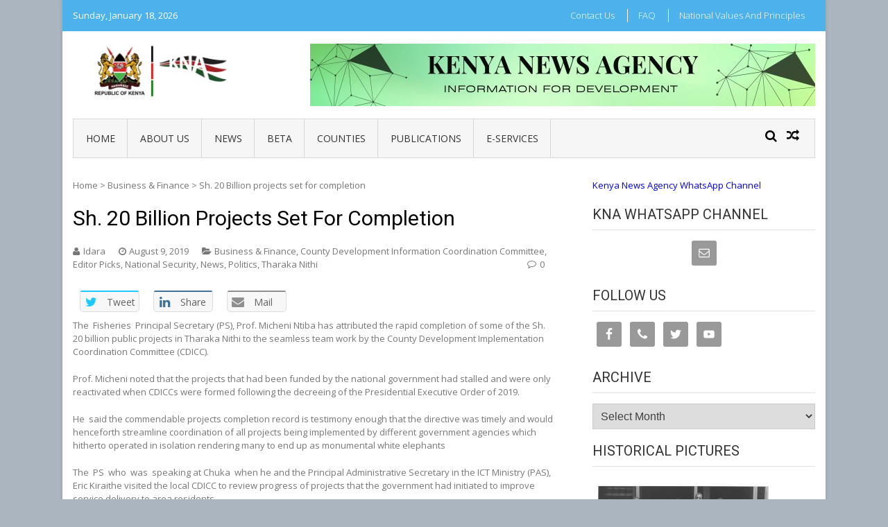

--- FILE ---
content_type: text/html; charset=UTF-8
request_url: https://www.kenyanews.go.ke/sh-20-billion-projects-set-for-completion/
body_size: 12595
content:
<!DOCTYPE html>
<html lang="en-GB">
<head>
<meta charset="UTF-8">
<meta name="viewport" content="width=device-width, initial-scale=1">
<link rel="profile" href="http://gmpg.org/xfn/11">
<link rel="pingback" href="https://www.kenyanews.go.ke/xmlrpc.php">

<title>Sh. 20 Billion projects  set  for  completion &#8211; Kenya News Agency</title>
<link rel='dns-prefetch' href='//fonts.googleapis.com' />
<link rel='dns-prefetch' href='//s.w.org' />
<link rel="alternate" type="application/rss+xml" title="Kenya News Agency &raquo; Feed" href="https://www.kenyanews.go.ke/feed/" />
<link rel="alternate" type="application/rss+xml" title="Kenya News Agency &raquo; Comments Feed" href="https://www.kenyanews.go.ke/comments/feed/" />
<link rel="alternate" type="application/rss+xml" title="Kenya News Agency &raquo; Sh. 20 Billion projects  set  for  completion Comments Feed" href="https://www.kenyanews.go.ke/sh-20-billion-projects-set-for-completion/feed/" />
		<script type="text/javascript">
			window._wpemojiSettings = {"baseUrl":"https:\/\/s.w.org\/images\/core\/emoji\/11\/72x72\/","ext":".png","svgUrl":"https:\/\/s.w.org\/images\/core\/emoji\/11\/svg\/","svgExt":".svg","source":{"concatemoji":"https:\/\/www.kenyanews.go.ke\/wp-includes\/js\/wp-emoji-release.min.js?ver=4.9.11"}};
			!function(a,b,c){function d(a,b){var c=String.fromCharCode;l.clearRect(0,0,k.width,k.height),l.fillText(c.apply(this,a),0,0);var d=k.toDataURL();l.clearRect(0,0,k.width,k.height),l.fillText(c.apply(this,b),0,0);var e=k.toDataURL();return d===e}function e(a){var b;if(!l||!l.fillText)return!1;switch(l.textBaseline="top",l.font="600 32px Arial",a){case"flag":return!(b=d([55356,56826,55356,56819],[55356,56826,8203,55356,56819]))&&(b=d([55356,57332,56128,56423,56128,56418,56128,56421,56128,56430,56128,56423,56128,56447],[55356,57332,8203,56128,56423,8203,56128,56418,8203,56128,56421,8203,56128,56430,8203,56128,56423,8203,56128,56447]),!b);case"emoji":return b=d([55358,56760,9792,65039],[55358,56760,8203,9792,65039]),!b}return!1}function f(a){var c=b.createElement("script");c.src=a,c.defer=c.type="text/javascript",b.getElementsByTagName("head")[0].appendChild(c)}var g,h,i,j,k=b.createElement("canvas"),l=k.getContext&&k.getContext("2d");for(j=Array("flag","emoji"),c.supports={everything:!0,everythingExceptFlag:!0},i=0;i<j.length;i++)c.supports[j[i]]=e(j[i]),c.supports.everything=c.supports.everything&&c.supports[j[i]],"flag"!==j[i]&&(c.supports.everythingExceptFlag=c.supports.everythingExceptFlag&&c.supports[j[i]]);c.supports.everythingExceptFlag=c.supports.everythingExceptFlag&&!c.supports.flag,c.DOMReady=!1,c.readyCallback=function(){c.DOMReady=!0},c.supports.everything||(h=function(){c.readyCallback()},b.addEventListener?(b.addEventListener("DOMContentLoaded",h,!1),a.addEventListener("load",h,!1)):(a.attachEvent("onload",h),b.attachEvent("onreadystatechange",function(){"complete"===b.readyState&&c.readyCallback()})),g=c.source||{},g.concatemoji?f(g.concatemoji):g.wpemoji&&g.twemoji&&(f(g.twemoji),f(g.wpemoji)))}(window,document,window._wpemojiSettings);
		</script>
		<style type="text/css">
img.wp-smiley,
img.emoji {
	display: inline !important;
	border: none !important;
	box-shadow: none !important;
	height: 1em !important;
	width: 1em !important;
	margin: 0 .07em !important;
	vertical-align: -0.1em !important;
	background: none !important;
	padding: 0 !important;
}
</style>
<link rel='stylesheet' id='ap-front-styles-css'  href='https://www.kenyanews.go.ke/wp-content/plugins/accesspress-anonymous-post/css/frontend-style.css?ver=2.7.3' type='text/css' media='all' />
<link rel='stylesheet' id='fontawesome-css-css'  href='https://www.kenyanews.go.ke/wp-content/plugins/accesspress-social-counter/css/font-awesome.min.css?ver=1.7.3' type='text/css' media='all' />
<link rel='stylesheet' id='apsc-frontend-css-css'  href='https://www.kenyanews.go.ke/wp-content/plugins/accesspress-social-counter/css/frontend.css?ver=1.7.3' type='text/css' media='all' />
<link rel='stylesheet' id='apss-font-awesome-css'  href='https://www.kenyanews.go.ke/wp-content/plugins/accesspress-social-share/css/font-awesome/font-awesome.min.css?ver=4.3.5' type='text/css' media='all' />
<link rel='stylesheet' id='apss-font-opensans-css'  href='//fonts.googleapis.com/css?family=Open+Sans&#038;ver=4.9.11' type='text/css' media='all' />
<link rel='stylesheet' id='apss-frontend-css-css'  href='https://www.kenyanews.go.ke/wp-content/plugins/accesspress-social-share/css/frontend.css?ver=4.3.5' type='text/css' media='all' />
<link rel='stylesheet' id='aptf-bxslider-css'  href='https://www.kenyanews.go.ke/wp-content/plugins/accesspress-twitter-feed/css/jquery.bxslider.css?ver=1.5.6' type='text/css' media='all' />
<link rel='stylesheet' id='aptf-front-css-css'  href='https://www.kenyanews.go.ke/wp-content/plugins/accesspress-twitter-feed/css/frontend.css?ver=1.5.6' type='text/css' media='all' />
<link rel='stylesheet' id='aptf-font-css-css'  href='https://www.kenyanews.go.ke/wp-content/plugins/accesspress-twitter-feed/css/fonts.css?ver=1.5.6' type='text/css' media='all' />
<link rel='stylesheet' id='contact-form-7-css'  href='https://www.kenyanews.go.ke/wp-content/plugins/contact-form-7/includes/css/styles.css?ver=5.0' type='text/css' media='all' />
<link rel='stylesheet' id='vmag-google-fonts-css'  href='//fonts.googleapis.com/css?family=Open+Sans%3A400%2C600%2C700%2C400italic%2C300%7CRoboto%3A400%2C500%2C700%2C300%2C400italic&#038;ver=4.9.11' type='text/css' media='all' />
<link rel='stylesheet' id='vmag-style-css'  href='https://www.kenyanews.go.ke/wp-content/themes/vmag/style.css?ver=1.1.0' type='text/css' media='all' />
<link rel='stylesheet' id='lightslider-style-css'  href='https://www.kenyanews.go.ke/wp-content/themes/vmag/css/lightslider.css?ver=1.1.5' type='text/css' media='all' />
<link rel='stylesheet' id='font-awesome-css'  href='https://www.kenyanews.go.ke/wp-content/themes/vmag/css/font-awesome.css?ver=4.5.0' type='text/css' media='all' />
<link rel='stylesheet' id='animate-css-css'  href='https://www.kenyanews.go.ke/wp-content/themes/vmag/css/animate.css?ver=3.5.1' type='text/css' media='all' />
<link rel='stylesheet' id='vmag-responsive-style-css'  href='https://www.kenyanews.go.ke/wp-content/themes/vmag/css/responsive.css?ver=1.1.0' type='text/css' media='all' />
<link rel='stylesheet' id='simple-social-icons-font-css'  href='https://www.kenyanews.go.ke/wp-content/plugins/simple-social-icons/css/style.css?ver=2.0.1' type='text/css' media='all' />
<script type='text/javascript' src='https://www.kenyanews.go.ke/wp-includes/js/jquery/jquery.js?ver=1.12.4'></script>
<script type='text/javascript' src='https://www.kenyanews.go.ke/wp-includes/js/jquery/jquery-migrate.min.js?ver=1.4.1'></script>
<script type='text/javascript' src='https://www.kenyanews.go.ke/wp-content/plugins/accesspress-twitter-feed/js/jquery.bxslider.min.js?ver=1.5.6'></script>
<script type='text/javascript' src='https://www.kenyanews.go.ke/wp-content/plugins/accesspress-twitter-feed/js/frontend.js?ver=1.5.6'></script>
<script type='text/javascript' src='https://www.kenyanews.go.ke/wp-content/plugins/simple-social-icons/svgxuse.js?ver=1.1.21'></script>
<link rel='https://api.w.org/' href='https://www.kenyanews.go.ke/wp-json/' />
<link rel="EditURI" type="application/rsd+xml" title="RSD" href="https://www.kenyanews.go.ke/xmlrpc.php?rsd" />
<link rel="wlwmanifest" type="application/wlwmanifest+xml" href="https://www.kenyanews.go.ke/wp-includes/wlwmanifest.xml" /> 
<link rel='prev' title='Two Arrested for Impersonating Census Trainees' href='https://www.kenyanews.go.ke/two-arrested-for-impersonating-census-trainees/' />
<link rel='next' title='Garissa joins the rest of the world in celebrating breastfeeding week' href='https://www.kenyanews.go.ke/garissa-joins-the-rest-of-the-world-in-celebrating-breastfeeding-week/' />
<meta name="generator" content="WordPress 4.9.11" />
<link rel="canonical" href="https://www.kenyanews.go.ke/sh-20-billion-projects-set-for-completion/" />
<link rel='shortlink' href='https://www.kenyanews.go.ke/?p=13955' />
<link rel="alternate" type="application/json+oembed" href="https://www.kenyanews.go.ke/wp-json/oembed/1.0/embed?url=https%3A%2F%2Fwww.kenyanews.go.ke%2Fsh-20-billion-projects-set-for-completion%2F" />
<link rel="alternate" type="text/xml+oembed" href="https://www.kenyanews.go.ke/wp-json/oembed/1.0/embed?url=https%3A%2F%2Fwww.kenyanews.go.ke%2Fsh-20-billion-projects-set-for-completion%2F&#038;format=xml" />
<style type="text/css" media="screen"> .simple-social-icons ul li a, .simple-social-icons ul li a:hover, .simple-social-icons ul li a:focus { background-color: #999999 !important; border-radius: 3px; color: #ffffff !important; border: 0px #ffffff solid !important; font-size: 18px; padding: 9px; }  .simple-social-icons ul li a:hover, .simple-social-icons ul li a:focus { background-color: #666666 !important; border-color: #ffffff !important; color: #ffffff !important; }  .simple-social-icons ul li a:focus { outline: 1px dotted #666666 !important; }</style>	<style type="text/css">
			.site-title,
		.site-description {
			position: absolute;
			clip: rect(1px, 1px, 1px, 1px);
		}
		</style>
	<style type="text/css" id="custom-background-css">
body.custom-background { background-color: #aab5bf; }
</style>
<link rel="icon" href="https://www.kenyanews.go.ke/wp-content/uploads/2018/11/android-chrome-256x256-150x150.png" sizes="32x32" />
<link rel="icon" href="https://www.kenyanews.go.ke/wp-content/uploads/2018/11/android-chrome-256x256.png" sizes="192x192" />
<link rel="apple-touch-icon-precomposed" href="https://www.kenyanews.go.ke/wp-content/uploads/2018/11/android-chrome-256x256.png" />
<meta name="msapplication-TileImage" content="https://www.kenyanews.go.ke/wp-content/uploads/2018/11/android-chrome-256x256.png" />
</head>

<body class="post-template-default single single-post postid-13955 single-format-standard custom-background wp-custom-logo group-blog boxed_layout right-sidebar">
<div id="page" class="site">
		<div class="vmag-top-header clearfix">
		<div class="vmag-container">
						<div class="vmag-current-date">Sunday, January 18, 2026</div>
			<nav id="top-site-navigation" class="top-navigation" role="navigation">
				<div class="menu-juu-container"><ul id="top-menu" class="menu"><li id="menu-item-283" class="menu-item menu-item-type-post_type menu-item-object-page menu-item-283"><a href="https://www.kenyanews.go.ke/contact-2/">Contact Us</a></li>
<li id="menu-item-1038" class="menu-item menu-item-type-post_type menu-item-object-page menu-item-1038"><a href="https://www.kenyanews.go.ke/faq/">FAQ</a></li>
<li id="menu-item-282" class="menu-item menu-item-type-post_type menu-item-object-page menu-item-282"><a href="https://www.kenyanews.go.ke/submit-news/">National Values and Principles</a></li>
</ul></div>			</nav><!-- #site-navigation -->
		</div>
	</div><!-- .vmag-top-header -->
	<header id="masthead" class="site-header" role="banner">
		<div class="logo-ad-wrapper clearfix">
			<div class="vmag-container">
				<div class="site-branding">
					
					<a href="https://www.kenyanews.go.ke/" class="custom-logo-link" rel="home" itemprop="url"><img width="268" height="90" src="https://www.kenyanews.go.ke/wp-content/uploads/2025/11/Coat-with-logo.jpeg" class="custom-logo" alt="Kenya News Agency" itemprop="logo" /></a>
					<div class="site-title-wrapper">
													<p class="site-title"><a href="https://www.kenyanews.go.ke/" rel="home">Kenya News Agency</a></p>
													<p class="site-description">Information For Development</p>
											</div>
				</div><!-- .site-branding -->
				<div class="header-ad-wrapper">
					<section id="vmag_leaderboard_ad-3" class="widget vmag_leaderboard_ad">            <div class="leaderboard-wrapper">
                                                    <img src="http://www.kenyanews.go.ke/wp-content/uploads/2025/11/Advert-site-3.jpeg" />
                            </div>  
    </section>				</div><!-- .header-ad-wrapper -->
			</div><!-- .vmag-container -->
		</div><!-- .logo-ad-wrapper -->
		<div class="vmag-container">			
			<nav id="site-navigation" class="main-navigation clearfix" role="navigation">
				<div class="nav-wrapper">
					<div class="nav-toggle hide">
		                <span> </span>
		                <span> </span>
		                <span> </span>
		            </div>
					<div class="menu-katikati-container"><ul id="primary-menu" class="menu"><li id="menu-item-75114" class="menu-item menu-item-type-post_type menu-item-object-page menu-item-home menu-item-75114"><a href="https://www.kenyanews.go.ke/">Home</a></li>
<li id="menu-item-75115" class="menu-item menu-item-type-post_type menu-item-object-page menu-item-75115"><a href="https://www.kenyanews.go.ke/about-us/">About Us</a></li>
<li id="menu-item-75118" class="menu-item menu-item-type-post_type menu-item-object-page current_page_parent menu-item-has-children menu-item-75118"><a href="https://www.kenyanews.go.ke/news/">News</a>
<ul class="sub-menu">
	<li id="menu-item-76081" class="menu-item menu-item-type-taxonomy menu-item-object-category current-post-ancestor current-menu-parent current-post-parent menu-item-76081"><a href="https://www.kenyanews.go.ke/category/edita/">Editor&#8217;s Pick</a></li>
	<li id="menu-item-156294" class="menu-item menu-item-type-post_type menu-item-object-page menu-item-156294"><a href="https://www.kenyanews.go.ke/kiswahili/">Kiswahili</a></li>
	<li id="menu-item-76091" class="menu-item menu-item-type-taxonomy menu-item-object-category menu-item-76091"><a href="https://www.kenyanews.go.ke/category/tech/">Technology</a></li>
	<li id="menu-item-76083" class="menu-item menu-item-type-taxonomy menu-item-object-category menu-item-76083"><a href="https://www.kenyanews.go.ke/category/feat/">Features</a></li>
	<li id="menu-item-76082" class="menu-item menu-item-type-taxonomy menu-item-object-category menu-item-76082"><a href="https://www.kenyanews.go.ke/category/news/">International</a></li>
	<li id="menu-item-76084" class="menu-item menu-item-type-taxonomy menu-item-object-category current-post-ancestor current-menu-parent current-post-parent menu-item-76084"><a href="https://www.kenyanews.go.ke/category/bf/">Business &#038; Finance</a></li>
	<li id="menu-item-76089" class="menu-item menu-item-type-taxonomy menu-item-object-category menu-item-76089"><a href="https://www.kenyanews.go.ke/category/environment/">Environment</a></li>
	<li id="menu-item-76085" class="menu-item menu-item-type-taxonomy menu-item-object-category menu-item-has-children menu-item-76085"><a href="https://www.kenyanews.go.ke/category/c-a/">Culture &#038; Arts</a>
	<ul class="sub-menu">
		<li id="menu-item-122224" class="menu-item menu-item-type-post_type menu-item-object-page menu-item-122224"><a href="https://www.kenyanews.go.ke/ge-francis-ogolla/">Gen. Francis Ogolla</a></li>
	</ul>
</li>
</ul>
</li>
<li id="menu-item-110381" class="menu-item menu-item-type-post_type menu-item-object-page menu-item-has-children menu-item-110381"><a href="https://www.kenyanews.go.ke/beta/">BETA</a>
<ul class="sub-menu">
	<li id="menu-item-110291" class="menu-item menu-item-type-taxonomy menu-item-object-category menu-item-has-children menu-item-110291"><a href="https://www.kenyanews.go.ke/category/health-2/">Health</a>
	<ul class="sub-menu">
		<li id="menu-item-110310" class="menu-item menu-item-type-taxonomy menu-item-object-category menu-item-110310"><a href="https://www.kenyanews.go.ke/category/phc/">Primary Health Care</a></li>
		<li id="menu-item-110318" class="menu-item menu-item-type-taxonomy menu-item-object-category menu-item-110318"><a href="https://www.kenyanews.go.ke/category/hic/">Health Insurance Cover</a></li>
	</ul>
</li>
	<li id="menu-item-110290" class="menu-item menu-item-type-taxonomy menu-item-object-category menu-item-110290"><a href="https://www.kenyanews.go.ke/category/dce/">Digital and Creative Economy</a></li>
	<li id="menu-item-110288" class="menu-item menu-item-type-taxonomy menu-item-object-category menu-item-has-children menu-item-110288"><a href="https://www.kenyanews.go.ke/category/house/">Affordable Housing</a>
	<ul class="sub-menu">
		<li id="menu-item-110258" class="menu-item menu-item-type-taxonomy menu-item-object-category menu-item-110258"><a href="https://www.kenyanews.go.ke/category/pppf/">Public Private Partnerships &#038; Financing</a></li>
	</ul>
</li>
	<li id="menu-item-130686" class="menu-item menu-item-type-taxonomy menu-item-object-category menu-item-130686"><a href="https://www.kenyanews.go.ke/category/msmes/">Micro, Small and Medium Enterprises Development</a></li>
</ul>
</li>
<li id="menu-item-76074" class="menu-item menu-item-type-post_type menu-item-object-page menu-item-has-children menu-item-76074"><a href="https://www.kenyanews.go.ke/counties/">Counties</a>
<ul class="sub-menu">
	<li id="menu-item-75121" class="menu-item menu-item-type-taxonomy menu-item-object-category menu-item-75121"><a href="https://www.kenyanews.go.ke/category/county/ngo/">Baringo</a></li>
	<li id="menu-item-75122" class="menu-item menu-item-type-taxonomy menu-item-object-category menu-item-75122"><a href="https://www.kenyanews.go.ke/category/county/bmt/">Bomet</a></li>
	<li id="menu-item-75123" class="menu-item menu-item-type-taxonomy menu-item-object-category menu-item-75123"><a href="https://www.kenyanews.go.ke/category/county/bgm-county/">Bungoma</a></li>
	<li id="menu-item-75124" class="menu-item menu-item-type-taxonomy menu-item-object-category menu-item-75124"><a href="https://www.kenyanews.go.ke/category/county/bsa/">Busia</a></li>
	<li id="menu-item-75125" class="menu-item menu-item-type-taxonomy menu-item-object-category menu-item-75125"><a href="https://www.kenyanews.go.ke/category/county/wet/">Elgeyo Marakwet</a></li>
	<li id="menu-item-75126" class="menu-item menu-item-type-taxonomy menu-item-object-category menu-item-75126"><a href="https://www.kenyanews.go.ke/category/county/mbu/">Embu</a></li>
	<li id="menu-item-75127" class="menu-item menu-item-type-taxonomy menu-item-object-category menu-item-75127"><a href="https://www.kenyanews.go.ke/category/county/gar/">Garissa</a></li>
	<li id="menu-item-75128" class="menu-item menu-item-type-taxonomy menu-item-object-category menu-item-75128"><a href="https://www.kenyanews.go.ke/category/county/hby/">Homa-Bay</a></li>
	<li id="menu-item-75129" class="menu-item menu-item-type-taxonomy menu-item-object-category menu-item-75129"><a href="https://www.kenyanews.go.ke/category/county/isiolo/">Isiolo</a></li>
	<li id="menu-item-75130" class="menu-item menu-item-type-taxonomy menu-item-object-category menu-item-75130"><a href="https://www.kenyanews.go.ke/category/county/kdo/">Kajiado</a></li>
	<li id="menu-item-75131" class="menu-item menu-item-type-taxonomy menu-item-object-category menu-item-75131"><a href="https://www.kenyanews.go.ke/category/county/kk/">Kakamega</a></li>
	<li id="menu-item-75132" class="menu-item menu-item-type-taxonomy menu-item-object-category menu-item-75132"><a href="https://www.kenyanews.go.ke/category/county/ker/">Kericho</a></li>
	<li id="menu-item-75133" class="menu-item menu-item-type-taxonomy menu-item-object-category menu-item-75133"><a href="https://www.kenyanews.go.ke/category/county/kbu/">Kiambu</a></li>
	<li id="menu-item-75134" class="menu-item menu-item-type-taxonomy menu-item-object-category menu-item-75134"><a href="https://www.kenyanews.go.ke/category/county/kilifi/">Kilifi</a></li>
	<li id="menu-item-75135" class="menu-item menu-item-type-taxonomy menu-item-object-category menu-item-75135"><a href="https://www.kenyanews.go.ke/category/county/aga/">Kirinyaga</a></li>
	<li id="menu-item-75136" class="menu-item menu-item-type-taxonomy menu-item-object-category menu-item-75136"><a href="https://www.kenyanews.go.ke/category/county/ksi/">Kisii</a></li>
	<li id="menu-item-75137" class="menu-item menu-item-type-taxonomy menu-item-object-category menu-item-75137"><a href="https://www.kenyanews.go.ke/category/county/ksm/">Kisumu</a></li>
	<li id="menu-item-75138" class="menu-item menu-item-type-taxonomy menu-item-object-category menu-item-75138"><a href="https://www.kenyanews.go.ke/category/county/kti/">Kitui</a></li>
	<li id="menu-item-75139" class="menu-item menu-item-type-taxonomy menu-item-object-category menu-item-75139"><a href="https://www.kenyanews.go.ke/category/county/kwale/">Kwale</a></li>
	<li id="menu-item-75140" class="menu-item menu-item-type-taxonomy menu-item-object-category menu-item-75140"><a href="https://www.kenyanews.go.ke/category/county/pia/">Laikipia</a></li>
	<li id="menu-item-75141" class="menu-item menu-item-type-taxonomy menu-item-object-category menu-item-75141"><a href="https://www.kenyanews.go.ke/category/county/lamu/">Lamu</a></li>
	<li id="menu-item-75181" class="menu-item menu-item-type-taxonomy menu-item-object-category menu-item-75181"><a href="https://www.kenyanews.go.ke/category/county/mks/">Machakos</a></li>
	<li id="menu-item-75182" class="menu-item menu-item-type-taxonomy menu-item-object-category menu-item-75182"><a href="https://www.kenyanews.go.ke/category/county/eni/">Makueni</a></li>
	<li id="menu-item-75183" class="menu-item menu-item-type-taxonomy menu-item-object-category menu-item-75183"><a href="https://www.kenyanews.go.ke/category/county/mandera/">Mandera</a></li>
	<li id="menu-item-75184" class="menu-item menu-item-type-taxonomy menu-item-object-category menu-item-75184"><a href="https://www.kenyanews.go.ke/category/county/marsabit/">Marsabit</a></li>
	<li id="menu-item-75185" class="menu-item menu-item-type-taxonomy menu-item-object-category menu-item-75185"><a href="https://www.kenyanews.go.ke/category/county/meru/">Meru</a></li>
	<li id="menu-item-75186" class="menu-item menu-item-type-taxonomy menu-item-object-category menu-item-75186"><a href="https://www.kenyanews.go.ke/category/county/mgi/">Migori</a></li>
	<li id="menu-item-75187" class="menu-item menu-item-type-taxonomy menu-item-object-category menu-item-75187"><a href="https://www.kenyanews.go.ke/category/county/mom/">Mombasa</a></li>
	<li id="menu-item-75188" class="menu-item menu-item-type-taxonomy menu-item-object-category menu-item-75188"><a href="https://www.kenyanews.go.ke/category/county/nga/">Murang&#8217;a</a></li>
	<li id="menu-item-75168" class="menu-item menu-item-type-taxonomy menu-item-object-category menu-item-75168"><a href="https://www.kenyanews.go.ke/category/county/nbo/">Nairobi</a></li>
	<li id="menu-item-75189" class="menu-item menu-item-type-taxonomy menu-item-object-category menu-item-75189"><a href="https://www.kenyanews.go.ke/category/county/knu/">Nakuru</a></li>
	<li id="menu-item-75190" class="menu-item menu-item-type-taxonomy menu-item-object-category menu-item-75190"><a href="https://www.kenyanews.go.ke/category/county/ndi/">Nandi</a></li>
	<li id="menu-item-75191" class="menu-item menu-item-type-taxonomy menu-item-object-category menu-item-75191"><a href="https://www.kenyanews.go.ke/category/county/nrk/">Narok</a></li>
	<li id="menu-item-75192" class="menu-item menu-item-type-taxonomy menu-item-object-category menu-item-75192"><a href="https://www.kenyanews.go.ke/category/county/nra/">Nyamira</a></li>
	<li id="menu-item-75193" class="menu-item menu-item-type-taxonomy menu-item-object-category menu-item-75193"><a href="https://www.kenyanews.go.ke/category/county/rua/">Nyandarua</a></li>
	<li id="menu-item-75194" class="menu-item menu-item-type-taxonomy menu-item-object-category menu-item-75194"><a href="https://www.kenyanews.go.ke/category/county/nyi/">Nyeri</a></li>
	<li id="menu-item-75195" class="menu-item menu-item-type-taxonomy menu-item-object-category menu-item-75195"><a href="https://www.kenyanews.go.ke/category/county/uru/">Samburu</a></li>
	<li id="menu-item-75196" class="menu-item menu-item-type-taxonomy menu-item-object-category menu-item-75196"><a href="https://www.kenyanews.go.ke/category/county/sya/">Siaya</a></li>
	<li id="menu-item-75197" class="menu-item menu-item-type-taxonomy menu-item-object-category menu-item-75197"><a href="https://www.kenyanews.go.ke/category/county/taita/">Taita Taveta</a></li>
	<li id="menu-item-75198" class="menu-item menu-item-type-taxonomy menu-item-object-category menu-item-75198"><a href="https://www.kenyanews.go.ke/category/county/tr/">Tana River</a></li>
	<li id="menu-item-75199" class="menu-item menu-item-type-taxonomy menu-item-object-category current-post-ancestor current-menu-parent current-post-parent menu-item-75199"><a href="https://www.kenyanews.go.ke/category/county/tharaka/">Tharaka Nithi</a></li>
</ul>
</li>
<li id="menu-item-110576" class="menu-item menu-item-type-post_type menu-item-object-page menu-item-has-children menu-item-110576"><a href="https://www.kenyanews.go.ke/publications/">Publications</a>
<ul class="sub-menu">
	<li id="menu-item-139119" class="menu-item menu-item-type-post_type menu-item-object-page menu-item-139119"><a href="https://www.kenyanews.go.ke/kna-bulletin/">KNA Bulletin</a></li>
	<li id="menu-item-110578" class="menu-item menu-item-type-post_type menu-item-object-page menu-item-110578"><a href="https://www.kenyanews.go.ke/mawasiliano-bulletin/">Mawasiliano</a></li>
	<li id="menu-item-110577" class="menu-item menu-item-type-post_type menu-item-object-page menu-item-110577"><a href="https://www.kenyanews.go.ke/county-focus/">County Focus</a></li>
	<li id="menu-item-142461" class="menu-item menu-item-type-post_type menu-item-object-page menu-item-142461"><a href="https://www.kenyanews.go.ke/maarifa/">Maarifa</a></li>
	<li id="menu-item-110580" class="menu-item menu-item-type-post_type menu-item-object-page menu-item-110580"><a href="https://www.kenyanews.go.ke/nyota-ya-magharibi/">Nyota Ya Magharibi</a></li>
	<li id="menu-item-110582" class="menu-item menu-item-type-post_type menu-item-object-page menu-item-110582"><a href="https://www.kenyanews.go.ke/nyota-ya-mashariki/">Nyota Ya Mashariki</a></li>
	<li id="menu-item-142476" class="menu-item menu-item-type-post_type menu-item-object-page menu-item-142476"><a href="https://www.kenyanews.go.ke/ngao/">Ngao</a></li>
	<li id="menu-item-142466" class="menu-item menu-item-type-post_type menu-item-object-page menu-item-142466"><a href="https://www.kenyanews.go.ke/sauti-ya-gusii/">Sauti Ya Gusii</a></li>
	<li id="menu-item-110584" class="menu-item menu-item-type-post_type menu-item-object-page menu-item-110584"><a href="https://www.kenyanews.go.ke/sauti-ya-kericho/">Sauti Ya Kericho</a></li>
	<li id="menu-item-110583" class="menu-item menu-item-type-post_type menu-item-object-page menu-item-110583"><a href="https://www.kenyanews.go.ke/the-eye-a-publication-for-siaya-and-kisumu-counties/">The Eye</a></li>
</ul>
</li>
<li id="menu-item-120804" class="menu-item menu-item-type-post_type menu-item-object-page menu-item-has-children menu-item-120804"><a href="https://www.kenyanews.go.ke/e-services/">e-Services</a>
<ul class="sub-menu">
	<li id="menu-item-120872" class="menu-item menu-item-type-post_type menu-item-object-page menu-item-120872"><a href="https://www.kenyanews.go.ke/purchase-of-presidential-portraits/">Presidential Portrait</a></li>
	<li id="menu-item-120869" class="menu-item menu-item-type-post_type menu-item-object-page menu-item-120869"><a href="https://www.kenyanews.go.ke/leasing-of-office-space/">Leasing of Office Space</a></li>
	<li id="menu-item-120838" class="menu-item menu-item-type-post_type menu-item-object-page menu-item-120838"><a href="https://www.kenyanews.go.ke/instructions-for-subscription-for-news-and-information-services/">Subscription for KNA content</a></li>
	<li id="menu-item-120871" class="menu-item menu-item-type-post_type menu-item-object-page menu-item-120871"><a href="https://www.kenyanews.go.ke/purchase-historical-and-current-photos/">Historical and Current Photos</a></li>
	<li id="menu-item-120868" class="menu-item menu-item-type-post_type menu-item-object-page menu-item-120868"><a href="https://www.kenyanews.go.ke/foreign-journalists-clearance-letter/">Foreign Journalist Clearance</a></li>
	<li id="menu-item-120870" class="menu-item menu-item-type-post_type menu-item-object-page menu-item-120870"><a href="https://www.kenyanews.go.ke/student-attachment/">Student Attachment</a></li>
</ul>
</li>
</ul></div>				</div><!-- .nav-wrapper -->
				<div class="icons-wrapper clearfix">
										<span class="icon-search vmag-search-in-primary"></span>
										                <a href="https://www.kenyanews.go.ke/leaders-raise-concern-over-bang-from-neighbouring-ethiopia/" class="icon-random" title="View a random post"></a>
    				</div><!-- .icons-wrapper -->
										<div class="vmag-search-form-primary"><form role="search" method="get" class="search-form" action="https://www.kenyanews.go.ke/">
				<label>
					<span class="screen-reader-text">Search for:</span>
					<input type="search" class="search-field" placeholder="Search &hellip;" value="" name="s" />
				</label>
				<input type="submit" class="search-submit" value="Search" />
			</form></div>
							</nav><!-- #site-navigation -->

		</div><!-- .vmag-container -->
	</header><!-- #masthead -->
			<div id="content" class="site-content">
	
	<div class="vmag-container">
				<div id="primary" class="content-area">
			<main id="main" class="site-main" role="main">
			<div id="vmag-breadcrumbs" xmlns:v="http://rdf.data-vocabulary.org/#"><span typeof="v:Breadcrumb"><a rel="v:url" property="v:title" href="https://www.kenyanews.go.ke/">Home</a></span> &gt <span typeof="v:Breadcrumb"><a rel="v:url" property="v:title" href="https://www.kenyanews.go.ke/category/bf/">Business &amp; Finance</a></span> &gt <span class="current">Sh. 20 Billion projects  set  for  completion</span></div>			
<article id="post-13955" class="post-13955 post type-post status-publish format-standard hentry category-bf category-cdicc category-edita category-natsec category-national category-politics category-tharaka tag-cc tag-cdicc tag-eric-kiraithe tag-fisheries-ps tag-ict-pas tag-ms-beverly-opwora tag-prof-micheni-ntiba tag-sh-20-billion-public-projects">
	<header class="entry-header">
		<h1 class="entry-title">Sh. 20 Billion projects  set  for  completion</h1>
	</header><!-- .entry-header -->

	<div class="entry-thumb">
			</div>

			<div class="entry-meta clearfix">
			<span class="post-author"><span class="author vcard"><a class="url fn n" href="https://www.kenyanews.go.ke/author/kna/">Idara</a></span></span><span class="posted-on"> <a href="https://www.kenyanews.go.ke/sh-20-billion-projects-set-for-completion/" rel="bookmark"><time class="entry-date published" datetime="2019-08-09T10:52:42+00:00">August 9, 2019</time><time class="updated" datetime="2019-08-09T10:55:55+00:00">August 9, 2019</time></a></span>			<span class="cat-links"><a href="https://www.kenyanews.go.ke/category/bf/" rel="category tag">Business &amp; Finance</a>, <a href="https://www.kenyanews.go.ke/category/cdicc/" rel="category tag">County Development Information Coordination Committee</a>, <a href="https://www.kenyanews.go.ke/category/edita/" rel="category tag">Editor Picks</a>, <a href="https://www.kenyanews.go.ke/category/natsec/" rel="category tag">National Security</a>, <a href="https://www.kenyanews.go.ke/category/national/" rel="category tag">News</a>, <a href="https://www.kenyanews.go.ke/category/politics/" rel="category tag">Politics</a>, <a href="https://www.kenyanews.go.ke/category/county/tharaka/" rel="category tag">Tharaka Nithi</a></span>			<span class="comments-count"><a href="https://www.kenyanews.go.ke/sh-20-billion-projects-set-for-completion/#respond">0</a></span>		</div><!-- .entry-meta -->
	
	<div class="entry-content">
		<div class='apss-social-share apss-theme-1 clearfix'>


				<div class='apss-twitter apss-single-icon'>
					<a rel='nofollow'  href="https://twitter.com/intent/tweet?text=Sh.%2020%20Billion%20projects%20%20set%20%20for%20%20completion&amp;url=https%3A%2F%2Fwww.kenyanews.go.ke%2Fsh-20-billion-projects-set-for-completion%2F&amp;"  title="Share on Twitter" target='_blank'>
						<div class='apss-icon-block clearfix'>
							<i class='fa fa-twitter'></i>
							<span class='apss-social-text'>Share on Twitter</span><span class='apss-share'>Tweet</span>
						</div>
											</a>
				</div>
				
				<div class='apss-linkedin apss-single-icon'>
					<a rel='nofollow'  title="Share on LinkedIn" target='_blank' href='http://www.linkedin.com/shareArticle?mini=true&amp;title=Sh.%2020%20Billion%20projects%20%20set%20%20for%20%20completion&amp;url=https://www.kenyanews.go.ke/sh-20-billion-projects-set-for-completion/&amp;summary=The%C2%A0+Fisheries%C2%A0+Principal+Secretary+%28PS%29%2C+Prof.+Micheni+Ntiba+has+attributed+the+rapid+completion+...'>
						<div class='apss-icon-block clearfix'><i class='fa fa-linkedin'></i>
							<span class='apss-social-text'>Share on LinkedIn</span>
							<span class='apss-share'>Share</span>
						</div>
											</a>
				</div>
								<div class='apss-email apss-single-icon'>
					<a rel='nofollow' class='share-email-popup' title="Share it on Email" target='_blank' href='mailto:?subject=Please visit this link https://www.kenyanews.go.ke/sh-20-billion-projects-set-for-completion/&amp;body=Hey Buddy!, I found this information for you: "Sh.%2020%20Billion%20projects%20%20set%20%20for%20%20completion". Here is the website link: https://www.kenyanews.go.ke/sh-20-billion-projects-set-for-completion/. Thank you.'>
						<div class='apss-icon-block clearfix'>
							<i class='fa  fa-envelope'></i>
							<span class='apss-social-text'>Send email</span>
							<span class='apss-share'>Mail</span>
						</div>
					</a>
				</div>

				</div><p>The  Fisheries  Principal Secretary (PS), Prof. Micheni Ntiba has attributed the rapid completion of some of the Sh. 20 billion public projects in Tharaka Nithi to the seamless team work by the County Development Implementation Coordination Committee (CDICC).</p>
<p>Prof. Micheni noted that the projects that had been funded by the national government had stalled and were only reactivated when CDICCs were formed following the decreeing of the Presidential Executive Order of 2019.</p>
<p>He  said the commendable projects completion record is testimony enough that the directive was timely and would henceforth streamline coordination of all projects being implemented by different government agencies which hitherto operated in isolation rendering many to end up as monumental white elephants</p>
<p>The  PS  who  was  speaking at Chuka  when he and the Principal Administrative Secretary in the ICT Ministry (PAS), Eric Kiraithe visited the local CDICC to review progress of projects that the government had initiated to improve service delivery to area residents.</p>
<p>Some  of  the stalled projects that the Tharaka Nithi County Commissioner (CC), Ms. Beverly  Opwora informed the officials were now compete include the Sh 3.4-billion 59kilometre Kawanjara-Mitunguu-Meru road and the upgrading of electricity supply to the Chuka Level 4 hospital that has enabled most medical equipment to become operational.</p>
<p>Prof. Ntiba said the focus of the government was now on ensuring that members of the public benefit from projects the government promised and has funded adding that officers must now move from their offices to the ground for better interaction with wananchi.</p>
<p>He  asked the CC to rope in important departments like Agriculture and Livestock Development departments that were now devolved to ease better planning and implementation of public projects.</p>
<p>“We are no longer a boardroom government and it is imperative that departmental heads work as a team, hold regular meetings and arrange visits to the field for better assessment of ongoing development programmes,” Prof. Ntiba stressed.</p>
<p>He  urged  all members of the CDICC to give truthful information whenever they are reporting on projects under their dockets pinpointing problems they encounter so that the National Committee of Principal Secretaries may assist resolve the logjam.</p>
<p>Prof. Ntiba decried the dearth of manufacturing industries in the county and called for concerted efforts to rectify the situation, saying the area must not be left to lag behind by others that have already embraced the President’s Big 4 Agenda.</p>
<p>The new road, commonly referred to by locals as Mate’s road in honor of the first post-independence legislator the late Bernard Mate, traverses the rich farmlands in the lower zones of Tharaka Nithi and Meru Counties and has been hailed as a success story by area farmers.</p>
<p>The  Chuka Hospital Acting Medical Officer of Health (MOH), Dr. Maureen Ogeto said although all medical equipment at the facility was now operational, there was need to post trained technologists to operate them.</p>
<p><em>By  Kenneth  Marangu</em></p>
<div class='apss-social-share apss-theme-1 clearfix'>


				<div class='apss-twitter apss-single-icon'>
					<a rel='nofollow'  href="https://twitter.com/intent/tweet?text=Sh.%2020%20Billion%20projects%20%20set%20%20for%20%20completion&amp;url=https%3A%2F%2Fwww.kenyanews.go.ke%2Fsh-20-billion-projects-set-for-completion%2F&amp;"  title="Share on Twitter" target='_blank'>
						<div class='apss-icon-block clearfix'>
							<i class='fa fa-twitter'></i>
							<span class='apss-social-text'>Share on Twitter</span><span class='apss-share'>Tweet</span>
						</div>
											</a>
				</div>
				
				<div class='apss-linkedin apss-single-icon'>
					<a rel='nofollow'  title="Share on LinkedIn" target='_blank' href='http://www.linkedin.com/shareArticle?mini=true&amp;title=Sh.%2020%20Billion%20projects%20%20set%20%20for%20%20completion&amp;url=https://www.kenyanews.go.ke/sh-20-billion-projects-set-for-completion/&amp;summary=The%C2%A0+Fisheries%C2%A0+Principal+Secretary+%28PS%29%2C+Prof.+Micheni+Ntiba+has+attributed+the+rapid+completion+...'>
						<div class='apss-icon-block clearfix'><i class='fa fa-linkedin'></i>
							<span class='apss-social-text'>Share on LinkedIn</span>
							<span class='apss-share'>Share</span>
						</div>
											</a>
				</div>
								<div class='apss-email apss-single-icon'>
					<a rel='nofollow' class='share-email-popup' title="Share it on Email" target='_blank' href='mailto:?subject=Please visit this link https://www.kenyanews.go.ke/sh-20-billion-projects-set-for-completion/&amp;body=Hey Buddy!, I found this information for you: "Sh.%2020%20Billion%20projects%20%20set%20%20for%20%20completion". Here is the website link: https://www.kenyanews.go.ke/sh-20-billion-projects-set-for-completion/. Thank you.'>
						<div class='apss-icon-block clearfix'>
							<i class='fa  fa-envelope'></i>
							<span class='apss-social-text'>Send email</span>
							<span class='apss-share'>Mail</span>
						</div>
					</a>
				</div>

				</div>		<span class="tags-links clearfix"><a href="https://www.kenyanews.go.ke/tag/cc/" rel="tag">CC</a><a href="https://www.kenyanews.go.ke/tag/cdicc/" rel="tag">CDICC</a><a href="https://www.kenyanews.go.ke/tag/eric-kiraithe/" rel="tag">Eric  Kiraithe</a><a href="https://www.kenyanews.go.ke/tag/fisheries-ps/" rel="tag">Fisheries PS</a><a href="https://www.kenyanews.go.ke/tag/ict-pas/" rel="tag">ICT PAS</a><a href="https://www.kenyanews.go.ke/tag/ms-beverly-opwora/" rel="tag">Ms Beverly Opwora</a><a href="https://www.kenyanews.go.ke/tag/prof-micheni-ntiba/" rel="tag">Prof. Micheni Ntiba</a><a href="https://www.kenyanews.go.ke/tag/sh-20-billion-public-projects/" rel="tag">sh. 20 billion public projects</a></span>	</div><!-- .entry-content -->

	<footer class="entry-footer">
			</footer><!-- .entry-footer -->
</article><!-- #post-## -->
	<nav class="navigation post-navigation" role="navigation">
		<h2 class="screen-reader-text">Post navigation</h2>
		<div class="nav-links"><div class="nav-previous"><a href="https://www.kenyanews.go.ke/two-arrested-for-impersonating-census-trainees/" rel="prev">Two Arrested for Impersonating Census Trainees</a></div><div class="nav-next"><a href="https://www.kenyanews.go.ke/garissa-joins-the-rest-of-the-world-in-celebrating-breastfeeding-week/" rel="next">Garissa joins the rest of the world in celebrating breastfeeding week</a></div></div>
	</nav>            <div class="vmag-related-wrapper">
                <h4 class="related-title">Related Articles</h4>
        <div class="related-posts-wrapper clearfix">                        <div class="single-post">
                            <div class="post-thumb">
                                                                    <a href="https://www.kenyanews.go.ke/tsavo-conservancies-launch-forum-to-amplify-womens-voices/">
                                        <img src="https://www.kenyanews.go.ke/wp-content/uploads/2022/03/DSC_3041-510x369.jpg" alt="" title="Tsavo Conservancies launch forum to amplify women’s voices" />
                                    </a>
                                                            </div>
                            
                            <h3 class="small-font"><a href="https://www.kenyanews.go.ke/tsavo-conservancies-launch-forum-to-amplify-womens-voices/">Tsavo Conservancies launch forum to amplify women’s voices</a></h3>
                        </div><!--. single-post -->
                                        <div class="single-post">
                            <div class="post-thumb">
                                                                    <a href="https://www.kenyanews.go.ke/chelugui-calls-for-regular-review-of-tvet-curriculum/">
                                        <img src="https://www.kenyanews.go.ke/wp-content/uploads/2021/12/Review-510x369.jpg" alt="" title="Chelugui calls for regular review of TVET curriculum" />
                                    </a>
                                                            </div>
                            
                            <h3 class="small-font"><a href="https://www.kenyanews.go.ke/chelugui-calls-for-regular-review-of-tvet-curriculum/">Chelugui calls for regular review of TVET curriculum</a></h3>
                        </div><!--. single-post -->
                                        <div class="single-post">
                            <div class="post-thumb">
                                                                    <a href="https://www.kenyanews.go.ke/kangata-pushes-for-new-revenue-sharing-formula/">
                                        <img src="https://www.kenyanews.go.ke/wp-content/uploads/2020/07/DSC_0196-510x369.jpg" alt="" title="Kang’ata Pushes for New Revenue Sharing Formula" />
                                    </a>
                                                            </div>
                            
                            <h3 class="small-font"><a href="https://www.kenyanews.go.ke/kangata-pushes-for-new-revenue-sharing-formula/">Kang’ata Pushes for New Revenue Sharing Formula</a></h3>
                        </div><!--. single-post -->
                </div>            </div><!-- .vmag-related-wrapper -->

<div id="comments" class="comments-area">

		<div id="respond" class="comment-respond">
		<h3 id="reply-title" class="comment-reply-title">Leave a Reply <small><a rel="nofollow" id="cancel-comment-reply-link" href="/sh-20-billion-projects-set-for-completion/#respond" style="display:none;">Cancel reply</a></small></h3><p class="must-log-in">You must be <a href="https://www.kenyanews.go.ke/wp-login.php?redirect_to=https%3A%2F%2Fwww.kenyanews.go.ke%2Fsh-20-billion-projects-set-for-completion%2F">logged in</a> to post a comment.</p>	</div><!-- #respond -->
	
</div><!-- #comments -->
			</main><!-- #main -->
		</div><!-- #primary -->
		
<aside id="secondary" class="widget-area" role="complementary">
		<section id="text-22" class="widget widget_text">			<div class="textwidget"><p><a href="https://www.whatsapp.com/channel/0029VbB96Kp5K3zbX00oWT40" target="_blank" rel="noopener">Kenya News Agency WhatsApp Channel</a></p>
</div>
		</section><section id="simple-social-icons-5" class="widget simple-social-icons"><h4 class="widget-title">KNA WhatsApp Channel</h4><ul class="aligncenter"><li class="ssi-email"><a href="http://kna@information.go.ke" ><svg role="img" class="social-email" aria-labelledby="social-email"><title id="social-email">E-mail</title><use xlink:href="https://www.kenyanews.go.ke/wp-content/plugins/simple-social-icons/symbol-defs.svg#social-email"></use></svg></a></li></ul></section><section id="simple-social-icons-3" class="widget simple-social-icons"><h4 class="widget-title">Follow Us</h4><ul class="alignleft"><li class="ssi-facebook"><a href="https://www.facebook.com/kenyanewsagency" target="_blank"><svg role="img" class="social-facebook" aria-labelledby="social-facebook"><title id="social-facebook">Facebook</title><use xlink:href="https://www.kenyanews.go.ke/wp-content/plugins/simple-social-icons/symbol-defs.svg#social-facebook"></use></svg></a></li><li class="ssi-phone"><a href="https://whatsapp.com/channel/0029VbB96Kp5K3zbX00oWT40" target="_blank"><svg role="img" class="social-phone" aria-labelledby="social-phone"><title id="social-phone">Phone</title><use xlink:href="https://www.kenyanews.go.ke/wp-content/plugins/simple-social-icons/symbol-defs.svg#social-phone"></use></svg></a></li><li class="ssi-twitter"><a href="https://twitter.com/KenyaNewsAgency" target="_blank"><svg role="img" class="social-twitter" aria-labelledby="social-twitter"><title id="social-twitter">Twitter</title><use xlink:href="https://www.kenyanews.go.ke/wp-content/plugins/simple-social-icons/symbol-defs.svg#social-twitter"></use></svg></a></li><li class="ssi-youtube"><a href="https://www.youtube.com/@KenyaNewsAgency" target="_blank"><svg role="img" class="social-youtube" aria-labelledby="social-youtube"><title id="social-youtube">YouTube</title><use xlink:href="https://www.kenyanews.go.ke/wp-content/plugins/simple-social-icons/symbol-defs.svg#social-youtube"></use></svg></a></li></ul></section><section id="archives-3" class="widget widget_archive"><h4 class="widget-title">Archive</h4>		<label class="screen-reader-text" for="archives-dropdown-3">Archive</label>
		<select id="archives-dropdown-3" name="archive-dropdown" onchange='document.location.href=this.options[this.selectedIndex].value;'>
			
			<option value="">Select Month</option>
				<option value='https://www.kenyanews.go.ke/2026/01/'> January 2026 &nbsp;(381)</option>
	<option value='https://www.kenyanews.go.ke/2025/12/'> December 2025 &nbsp;(668)</option>
	<option value='https://www.kenyanews.go.ke/2025/11/'> November 2025 &nbsp;(866)</option>
	<option value='https://www.kenyanews.go.ke/2025/10/'> October 2025 &nbsp;(917)</option>
	<option value='https://www.kenyanews.go.ke/2025/09/'> September 2025 &nbsp;(710)</option>
	<option value='https://www.kenyanews.go.ke/2025/08/'> August 2025 &nbsp;(846)</option>
	<option value='https://www.kenyanews.go.ke/2025/07/'> July 2025 &nbsp;(613)</option>
	<option value='https://www.kenyanews.go.ke/2025/06/'> June 2025 &nbsp;(682)</option>
	<option value='https://www.kenyanews.go.ke/2025/05/'> May 2025 &nbsp;(796)</option>
	<option value='https://www.kenyanews.go.ke/2025/04/'> April 2025 &nbsp;(618)</option>
	<option value='https://www.kenyanews.go.ke/2025/03/'> March 2025 &nbsp;(784)</option>
	<option value='https://www.kenyanews.go.ke/2025/02/'> February 2025 &nbsp;(691)</option>
	<option value='https://www.kenyanews.go.ke/2025/01/'> January 2025 &nbsp;(587)</option>
	<option value='https://www.kenyanews.go.ke/2024/12/'> December 2024 &nbsp;(508)</option>
	<option value='https://www.kenyanews.go.ke/2024/11/'> November 2024 &nbsp;(627)</option>
	<option value='https://www.kenyanews.go.ke/2024/10/'> October 2024 &nbsp;(764)</option>
	<option value='https://www.kenyanews.go.ke/2024/09/'> September 2024 &nbsp;(482)</option>
	<option value='https://www.kenyanews.go.ke/2024/08/'> August 2024 &nbsp;(394)</option>
	<option value='https://www.kenyanews.go.ke/2024/07/'> July 2024 &nbsp;(331)</option>
	<option value='https://www.kenyanews.go.ke/2024/06/'> June 2024 &nbsp;(708)</option>
	<option value='https://www.kenyanews.go.ke/2024/05/'> May 2024 &nbsp;(830)</option>
	<option value='https://www.kenyanews.go.ke/2024/04/'> April 2024 &nbsp;(667)</option>
	<option value='https://www.kenyanews.go.ke/2024/03/'> March 2024 &nbsp;(814)</option>
	<option value='https://www.kenyanews.go.ke/2024/02/'> February 2024 &nbsp;(726)</option>
	<option value='https://www.kenyanews.go.ke/2024/01/'> January 2024 &nbsp;(580)</option>
	<option value='https://www.kenyanews.go.ke/2023/12/'> December 2023 &nbsp;(458)</option>
	<option value='https://www.kenyanews.go.ke/2023/11/'> November 2023 &nbsp;(792)</option>
	<option value='https://www.kenyanews.go.ke/2023/10/'> October 2023 &nbsp;(672)</option>
	<option value='https://www.kenyanews.go.ke/2023/09/'> September 2023 &nbsp;(703)</option>
	<option value='https://www.kenyanews.go.ke/2023/08/'> August 2023 &nbsp;(749)</option>
	<option value='https://www.kenyanews.go.ke/2023/07/'> July 2023 &nbsp;(636)</option>
	<option value='https://www.kenyanews.go.ke/2023/06/'> June 2023 &nbsp;(629)</option>
	<option value='https://www.kenyanews.go.ke/2023/05/'> May 2023 &nbsp;(634)</option>
	<option value='https://www.kenyanews.go.ke/2023/04/'> April 2023 &nbsp;(581)</option>
	<option value='https://www.kenyanews.go.ke/2023/03/'> March 2023 &nbsp;(662)</option>
	<option value='https://www.kenyanews.go.ke/2023/02/'> February 2023 &nbsp;(490)</option>
	<option value='https://www.kenyanews.go.ke/2023/01/'> January 2023 &nbsp;(495)</option>
	<option value='https://www.kenyanews.go.ke/2022/12/'> December 2022 &nbsp;(562)</option>
	<option value='https://www.kenyanews.go.ke/2022/11/'> November 2022 &nbsp;(682)</option>
	<option value='https://www.kenyanews.go.ke/2022/10/'> October 2022 &nbsp;(684)</option>
	<option value='https://www.kenyanews.go.ke/2022/09/'> September 2022 &nbsp;(507)</option>
	<option value='https://www.kenyanews.go.ke/2022/08/'> August 2022 &nbsp;(665)</option>
	<option value='https://www.kenyanews.go.ke/2022/07/'> July 2022 &nbsp;(513)</option>
	<option value='https://www.kenyanews.go.ke/2022/06/'> June 2022 &nbsp;(473)</option>
	<option value='https://www.kenyanews.go.ke/2022/05/'> May 2022 &nbsp;(400)</option>
	<option value='https://www.kenyanews.go.ke/2022/04/'> April 2022 &nbsp;(396)</option>
	<option value='https://www.kenyanews.go.ke/2022/03/'> March 2022 &nbsp;(463)</option>
	<option value='https://www.kenyanews.go.ke/2022/02/'> February 2022 &nbsp;(345)</option>
	<option value='https://www.kenyanews.go.ke/2022/01/'> January 2022 &nbsp;(277)</option>
	<option value='https://www.kenyanews.go.ke/2021/12/'> December 2021 &nbsp;(322)</option>
	<option value='https://www.kenyanews.go.ke/2021/11/'> November 2021 &nbsp;(446)</option>
	<option value='https://www.kenyanews.go.ke/2021/10/'> October 2021 &nbsp;(454)</option>
	<option value='https://www.kenyanews.go.ke/2021/09/'> September 2021 &nbsp;(403)</option>
	<option value='https://www.kenyanews.go.ke/2021/08/'> August 2021 &nbsp;(396)</option>
	<option value='https://www.kenyanews.go.ke/2021/07/'> July 2021 &nbsp;(461)</option>
	<option value='https://www.kenyanews.go.ke/2021/06/'> June 2021 &nbsp;(564)</option>
	<option value='https://www.kenyanews.go.ke/2021/05/'> May 2021 &nbsp;(601)</option>
	<option value='https://www.kenyanews.go.ke/2021/04/'> April 2021 &nbsp;(457)</option>
	<option value='https://www.kenyanews.go.ke/2021/03/'> March 2021 &nbsp;(383)</option>
	<option value='https://www.kenyanews.go.ke/2021/02/'> February 2021 &nbsp;(346)</option>
	<option value='https://www.kenyanews.go.ke/2021/01/'> January 2021 &nbsp;(383)</option>
	<option value='https://www.kenyanews.go.ke/2020/12/'> December 2020 &nbsp;(352)</option>
	<option value='https://www.kenyanews.go.ke/2020/11/'> November 2020 &nbsp;(244)</option>
	<option value='https://www.kenyanews.go.ke/2020/10/'> October 2020 &nbsp;(285)</option>
	<option value='https://www.kenyanews.go.ke/2020/09/'> September 2020 &nbsp;(428)</option>
	<option value='https://www.kenyanews.go.ke/2020/08/'> August 2020 &nbsp;(439)</option>
	<option value='https://www.kenyanews.go.ke/2020/07/'> July 2020 &nbsp;(465)</option>
	<option value='https://www.kenyanews.go.ke/2020/06/'> June 2020 &nbsp;(424)</option>
	<option value='https://www.kenyanews.go.ke/2020/05/'> May 2020 &nbsp;(525)</option>
	<option value='https://www.kenyanews.go.ke/2020/04/'> April 2020 &nbsp;(572)</option>
	<option value='https://www.kenyanews.go.ke/2020/03/'> March 2020 &nbsp;(347)</option>
	<option value='https://www.kenyanews.go.ke/2020/02/'> February 2020 &nbsp;(334)</option>
	<option value='https://www.kenyanews.go.ke/2020/01/'> January 2020 &nbsp;(334)</option>
	<option value='https://www.kenyanews.go.ke/2019/12/'> December 2019 &nbsp;(388)</option>
	<option value='https://www.kenyanews.go.ke/2019/11/'> November 2019 &nbsp;(481)</option>
	<option value='https://www.kenyanews.go.ke/2019/10/'> October 2019 &nbsp;(495)</option>
	<option value='https://www.kenyanews.go.ke/2019/09/'> September 2019 &nbsp;(467)</option>
	<option value='https://www.kenyanews.go.ke/2019/08/'> August 2019 &nbsp;(460)</option>
	<option value='https://www.kenyanews.go.ke/2019/07/'> July 2019 &nbsp;(432)</option>
	<option value='https://www.kenyanews.go.ke/2019/06/'> June 2019 &nbsp;(282)</option>
	<option value='https://www.kenyanews.go.ke/2019/05/'> May 2019 &nbsp;(367)</option>
	<option value='https://www.kenyanews.go.ke/2019/04/'> April 2019 &nbsp;(392)</option>
	<option value='https://www.kenyanews.go.ke/2019/03/'> March 2019 &nbsp;(323)</option>
	<option value='https://www.kenyanews.go.ke/2019/02/'> February 2019 &nbsp;(134)</option>
	<option value='https://www.kenyanews.go.ke/2019/01/'> January 2019 &nbsp;(152)</option>
	<option value='https://www.kenyanews.go.ke/2018/12/'> December 2018 &nbsp;(130)</option>
	<option value='https://www.kenyanews.go.ke/2018/05/'> May 2018 &nbsp;(1)</option>
	<option value='https://www.kenyanews.go.ke/2018/04/'> April 2018 &nbsp;(4)</option>
	<option value='https://www.kenyanews.go.ke/2018/03/'> March 2018 &nbsp;(61)</option>
	<option value='https://www.kenyanews.go.ke/2018/02/'> February 2018 &nbsp;(30)</option>

		</select>
		</section><section id="media_image-2" class="widget widget_media_image"><h4 class="widget-title">Historical Pictures</h4><img width="300" height="217" src="https://www.kenyanews.go.ke/wp-content/uploads/2019/07/1st-Cabinet-300x217.jpg" class="image wp-image-12958  attachment-medium size-medium" alt="" style="max-width: 100%; height: auto;" srcset="https://www.kenyanews.go.ke/wp-content/uploads/2019/07/1st-Cabinet-300x217.jpg 300w, https://www.kenyanews.go.ke/wp-content/uploads/2019/07/1st-Cabinet-768x557.jpg 768w, https://www.kenyanews.go.ke/wp-content/uploads/2019/07/1st-Cabinet-1024x742.jpg 1024w, https://www.kenyanews.go.ke/wp-content/uploads/2019/07/1st-Cabinet-510x369.jpg 510w" sizes="(max-width: 300px) 100vw, 300px" /></section>	</aside><!-- #secondary -->
			</div><!-- .vmag-container -->


	</div><!-- #content -->
		<footer id="colophon" class="site-footer" role="contentinfo">
		<div class="vmag-container">
			<div class="vmag-top-footer footer_column_four clearfix">
	<div class="vmag-footer-widget-wrapper">
		<div class="vmag-footer-widget column-first">
			<section id="text-13" class="widget widget_text"><h4 class="widget-title">About Us</h4>			<div class="textwidget"><p><a href="https://www.kenyanews.go.ke/about-us/">FAQ</a><br />
<a href="https://www.kenyanews.go.ke/management-staff/">Management Staff</a><br />
<a href="https://www.kenyanews.go.ke/contact-2/">Contact Us</a><br />
<a href="https://www.kenyanews.go.ke/national-values-and-principles/" target="_blank" rel="noopener">National Values and Principles</a></p>
</div>
		</section>		</div>

		<div class="vmag-footer-widget column-second" style="display: block;">
			<section id="text-2" class="widget widget_text"><h4 class="widget-title">Our Partners</h4>			<div class="textwidget"><p><a href="https://www.ict.go.ke/" target="_blank" rel="noopener">Ministry of Information, Communications and The Digital Economy (MICDE)</a></p>
<p><a href="http://www.kbc.co.ke/" target="_blank" rel="noopener">Kenya Broadcasting Corporation</a></p>
<p><a href="http://www.mygov.go.ke/" target="_blank" rel="noopener">MyGov</a></p>
<p><a href="https://ca.go.ke/" target="_blank" rel="noopener">Communication Authority of Kenya</a></p>
<p><a href="http://kenyayearbook.co.ke/" target="_blank" rel="noopener">Kenya Yearbook Editorial Board</a></p>
<p><a href="http://www.kimc.ac.ke/" target="_blank" rel="noopener">Kenya Institute of Mass Communication</a></p>
<p><a href="https://mediacouncil.or.ke/" target="_blank" rel="noopener">Media Council of Kenya</a></p>
<p><a href="https://www.odpc.go.ke/" target="_blank" rel="noopener">Office of the Data Protection Commissioner</a></p>
</div>
		</section>		</div>

		<div class="vmag-footer-widget column-third" style="display: block;">
			<section id="text-7" class="widget widget_text"><h4 class="widget-title">Quick Links</h4>			<div class="textwidget"><p><a href="https://www.ecitizen.go.ke/">eCitizen &#8211; Gateway to All Government Services</a></p>
<p><a href="https://uhr.kenya.go.ke/ippd/auth/login.php" target="_blank" rel="noopener">GHRIS &#8211; Self Portal</a></p>
<p>&nbsp;</p>
<p><a href="https://www.kenyanews.go.ke/e-services/" target="_blank" rel="noopener"><strong>How to make payments to the Directorate of Information</strong></a></p>
<p>&nbsp;</p>
<p>&nbsp;</p>
</div>
		</section>		</div>

		<div class="vmag-footer-widget column-forth" style="display: block;">
			<section id="text-14" class="widget widget_text"><h4 class="widget-title">PUBLICATIONS</h4>			<div class="textwidget"><p><a href="https://publuu.com/flip-book/236916/2168420" target="_blank" rel="noopener">Inside Kenya, September, 2025.</a></p>
<p><a href="https://publuu.com/flip-book/236916/2264081" target="_blank" rel="noopener">Mawasiliano, November, 2025</a></p>
<p><a href="https://publuu.com/flip-book/236916/2264080" target="_blank" rel="noopener">County Focus, November, 2025.</a></p>
<p><a href="https://publuu.com/flip-book/236916/2276021" target="_blank" rel="noopener">Sauti Ya Kericho, November, 2025.</a></p>
<p><a href="https://publuu.com/flip-book/236916/2276029" target="_blank" rel="noopener">Maarifa, November, 2025.</a></p>
<p><a href="https://publuu.com/flip-book/236916/2276028" target="_blank" rel="noopener">Ngao, October, 2025.</a></p>
<p><a href="https://publuu.com/flip-book/236916/2276031" target="_blank" rel="noopener">The Eye, October, 2025.</a></p>
<p><a href="https://publuu.com/flip-book/236916/2157301" target="_blank" rel="noopener">Nyota Ya Mashariki, July , 2025.</a></p>
<p><a href="https://publuu.com/flip-book/236916/2276019" target="_blank" rel="noopener">Nyota Ya Magharibi, October, 2025.</a></p>
<p><a href="https://publuu.com/flip-book/236916/2168421" target="_blank" rel="noopener">KNA Bulletin, September, 2025.</a></p>
<p><a href="https://publuu.com/flip-book/236916/2276018" target="_blank" rel="noopener">Sauti Ya Gusii, November, 2025.</a></p>
<p>&nbsp;</p>
<p>&nbsp;</p>
</div>
		</section>		</div>
	</div><!-- .vmag-footer-widget-wrapper -->
</div><!-- .vmag-top-footer -->
			<div class="site-info">
										<span class="copyright-text">©Kenya News Agency | Information For Development</span>
						<span class="sep"> | </span>
							
				VMag by <a href="https://accesspressthemes.com/" rel="designer">AccessPress Themes</a>.				<div class="clear"></div>
			</div><!-- .site-info -->
			<div class="footer-menu-wrapper">
				<nav id="footer-site-navigation" class="footer-navigation" role="navigation">
					<div class="menu-chini-container"><ul id="footer-menu" class="menu"><li id="menu-item-415" class="menu-item menu-item-type-post_type menu-item-object-page menu-item-415"><a href="https://www.kenyanews.go.ke/about-us/">About Us</a></li>
<li id="menu-item-420" class="menu-item menu-item-type-post_type menu-item-object-page menu-item-420"><a href="https://www.kenyanews.go.ke/privacy-policy/">Privacy Policy</a></li>
<li id="menu-item-421" class="menu-item menu-item-type-post_type menu-item-object-page menu-item-421"><a href="https://www.kenyanews.go.ke/disclaimer/">Disclaimer</a></li>
<li id="menu-item-120910" class="menu-item menu-item-type-post_type menu-item-object-page menu-item-120910"><a href="https://www.kenyanews.go.ke/e-services/">e-Services</a></li>
</ul></div>				</nav><!-- #site-navigation -->
			</div><!-- .footer-menu-wrapper -->
		</div>
	</footer><!-- #colophon -->
	<a href="#masthead" id="scroll-up"><i class="fa fa-sort-up"></i></a>
</div><!-- #page -->

<script type='text/javascript'>
/* <![CDATA[ */
var ap_form_required_message = "This field is required";
var ap_captcha_error_message = "Sum is not correct.";
/* ]]> */
</script>
<script type='text/javascript' src='https://www.kenyanews.go.ke/wp-content/plugins/accesspress-anonymous-post/js/frontend.js?ver=2.7.3'></script>
<script type='text/javascript'>
/* <![CDATA[ */
var frontend_ajax_object = {"ajax_url":"https:\/\/www.kenyanews.go.ke\/wp-admin\/admin-ajax.php","ajax_nonce":"2749ef4d86"};
/* ]]> */
</script>
<script type='text/javascript' src='https://www.kenyanews.go.ke/wp-content/plugins/accesspress-social-share/js/frontend.js?ver=4.3.5'></script>
<script type='text/javascript'>
/* <![CDATA[ */
var wpcf7 = {"apiSettings":{"root":"https:\/\/www.kenyanews.go.ke\/wp-json\/contact-form-7\/v1","namespace":"contact-form-7\/v1"},"recaptcha":{"messages":{"empty":"Please verify that you are not a robot."}}};
/* ]]> */
</script>
<script type='text/javascript' src='https://www.kenyanews.go.ke/wp-content/plugins/contact-form-7/includes/js/scripts.js?ver=5.0'></script>
<script type='text/javascript' src='https://www.kenyanews.go.ke/wp-content/themes/vmag/js/lightslider.js?ver=1.1.5'></script>
<script type='text/javascript' src='https://www.kenyanews.go.ke/wp-content/themes/vmag/js/wow.js?ver=1.1.2'></script>
<script type='text/javascript'>
/* <![CDATA[ */
var WowOption = {"mode":"enable"};
/* ]]> */
</script>
<script type='text/javascript' src='https://www.kenyanews.go.ke/wp-content/themes/vmag/js/vmag-custom.js?ver=1.1.0'></script>
<script type='text/javascript' src='https://www.kenyanews.go.ke/wp-includes/js/comment-reply.min.js?ver=4.9.11'></script>
<script type='text/javascript' src='https://www.kenyanews.go.ke/wp-includes/js/wp-embed.min.js?ver=4.9.11'></script>

</body>
</html>
